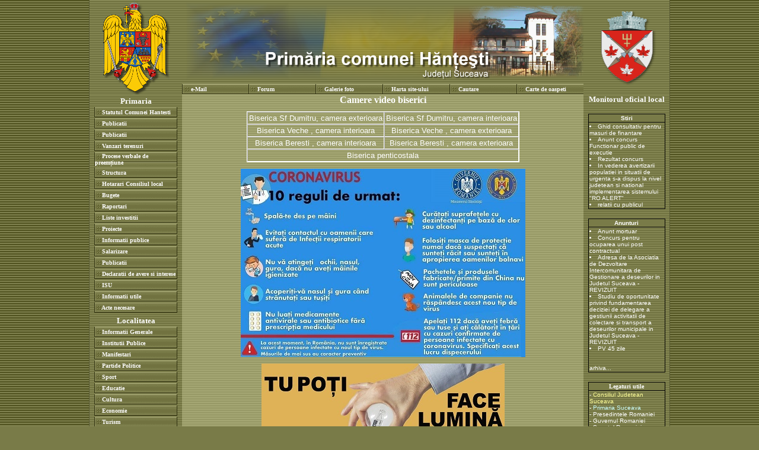

--- FILE ---
content_type: text/html; charset=UTF-8
request_url: http://www.eprimarii.ro/hantesti/
body_size: 4574
content:



<HTML>
<HEAD>




<TITLE>Pagina Primariei Comunei Hantesti</TITLE> 
    
</HEAD>
<BODY BACKGROUND="index_background.gif" BGColor="#797B48" LINK="#FFFFFF" VLINK="FFFFFF" ALINK="ffff33" leftmargin="0" topmargin="5" marginwidth="0" marginheight="0">

<style type="text/css">
.class1 A:link {text-decoration: none}
.class1 A:visited {text-decoration: none}
.class1 A:active {text-decoration: none}
.class1 A:hover {text-decoration: underline; color: #FFAAAA;}
</style>

<script type="text/javascript">
var _userway_config = {
/* uncomment the following line to override default position*/
/* position: '1', */
/* uncomment the following line to override default size (values: small, large)*/
/* size: 'small', */
/* uncomment the following line to override default language (e.g., fr, de, es, he, nl, etc.)*/
/* language: 'ro', */
/* uncomment the following line to override color set via widget (e.g., #053f67)*/
/* color: '#053f67', */
/* uncomment the following line to override type set via widget(1=person, 2=chair, 3=eye)*/
/* type: '2', */
/* uncomment the following line to override support on mobile devices*/
/* mobile: true, */
account: 'ChKgEPN2Tq'
};
</script>
<script type="text/javascript" src="https://cdn.userway.org/widget.js"></script>


<script language="JavaScript">
<!-- Acest script precum si multe altele le puteti gasi gratuit la -->
<!--      FreeJavaScript !!! http://www.freejavascript.go.ro       -->

document.body.style.scrollbarTrackColor="#797B48"
document.body.style.scrollbarBaseColor="#797B48"
document.body.style.scrollbarArrowColor="#FFFFFF"
document.body.style.scrollbarFaceColor="#797B48"
</script>
<span class="class1">
<FONT SIZE='5' COLOR='#FFFFFF' Face='VERDANA' >
<CENTER>
<TABLE BORDER=0 WIDTH=980 HEIGHT="100%"  bgCOLOR="#797B48" cellpadding=0 cellspacing=0>
<TR  HEIGHT="115" >
<TD BACKGROUND='TBorder.png' width=1 rowspan=2></TD>
<TD BACKGROUND='index_logo.gif'ALIGN=CENTER rowspan=2>
<IMG SRC="../SR.png" WIDTH=115>
</TD>
<TD BACKGROUND='index_logo.gif'>
<FONT SIZE='5' COLOR='#FFFFFF' Face='VERDANA' ><B>
<A href="./index.php" >
<img src="./BannerAntet.png"  border=0 width="677">
</a>
</B>
</Font>
</TD>
<TD rowspan=2 BACKGROUND='index_logo.gif' align=center>
<A href="./index.php?HomeTip=stema">
<img src="./StemaPrimariei.png" width=100 border=0>
</a>
</TD>
<TD BACKGROUND='TBorder.png' width=1 rowspan=2></TD>
</TR>
<TR height=5 >

<TD BACKGROUND='index_logo1.gif' align=right cellpadding=0>
<TABLE border=0 cellpadding=0 cellSpacing=0 bgcolor='#797B48' width="100%">
  <TR  height=17>
    <TD BACKGROUND='eprimarii_b8.gif' WIDTH=16.66%>
      <FONT SIZE='1' COLOR='#FFFFFF' Face='VERDANA' ><B>
      &nbsp;&nbsp;&nbsp;&nbsp;&nbsp;<A href="http://mail.eprimarii.ro">e-Mail</A>
    </TD>
    <TD BACKGROUND='eprimarii_b8.gif' WIDTH=16.66%>
      <FONT SIZE='1' COLOR='#FFFFFF' Face='VERDANA' ><B>
      &nbsp;&nbsp;&nbsp;&nbsp;&nbsp;<A href="http://forum.eprimarii.ro">Forum</A>
    </TD>
    <TD BACKGROUND='eprimarii_b8.gif' WIDTH=16.66%>
      <FONT SIZE='1' COLOR='#FFFFFF' Face='VERDANA' ><B>  
      &nbsp;&nbsp;&nbsp;&nbsp;&nbsp;<A href="./index.php?GalerieFoto=1">Galerie foto</A>
    </TD>
    <TD BACKGROUND='eprimarii_b8.gif' WIDTH=16.66%>
      <FONT SIZE='1' COLOR='#FFFFFF' Face='VERDANA' ><B>  
      &nbsp;&nbsp;&nbsp;&nbsp;&nbsp;<A href="./index.php?HartaSitului=1">Harta site-ului</A>
    </TD>
    <TD BACKGROUND='eprimarii_b8.gif' WIDTH=16.66%>
      <FONT SIZE='1' COLOR='#FFFFFF' Face='VERDANA' ><B>  
      &nbsp;&nbsp;&nbsp;&nbsp;&nbsp;<A href="./index.php?Cauta=1">Cautare</A>
    </TD>
    <TD BACKGROUND='eprimarii_b8.gif' WIDTH=16.66%>
      <FONT SIZE='1' COLOR='#FFFFFF' Face='VERDANA' ><B>  
      &nbsp;&nbsp;&nbsp;&nbsp;&nbsp;<A href="./index.php?GB=1">Carte de oaspeti</A>
    </TD>
  </TR>
</TABLE>
</TD>
</TR>

<TR>
<TD BACKGROUND='TBorder.png' width=1></TD>
<TD BACKGROUND='index_logo.gif' VALIGN=TOP ALIGN=CENTER width="16%">
<FONT SIZE='1' COLOR='#FFFFFF' Face='VERDANA' ><B>
<TABLE BORDER=0>

<TR><TD align='Center' WIDTH=150><FONT SIZE='2' COLOR='#FFFFFF' Face='VERDANA' weight='500'><B>Primaria</B></FONT><TABLE BORDER=0><TR height=17><TD bgcolor='#797B48' BACKGROUND='eprimarii_b8.gif' WIDTH=138><FONT SIZE='1' COLOR='#FFFFFF' Face='VERDANA' weight='500'><B>&nbsp;&nbsp;&nbsp;&nbsp<A HREF='index.php?IDLink=91'>Statutul Comunei Hantesti</A></B></FONT></TD></TR><TR height=17><TD bgcolor='#797B48' BACKGROUND='eprimarii_b8.gif' WIDTH=138><FONT SIZE='1' COLOR='#FFFFFF' Face='VERDANA' weight='500'><B>&nbsp;&nbsp;&nbsp;&nbsp<A HREF='index.php?IDLink=89'>Publicatii</A></B></FONT></TD></TR><TR height=17><TD bgcolor='#797B48' BACKGROUND='eprimarii_b8.gif' WIDTH=138><FONT SIZE='1' COLOR='#FFFFFF' Face='VERDANA' weight='500'><B>&nbsp;&nbsp;&nbsp;&nbsp<A HREF='index.php?IDLink=88'>Publicatii</A></B></FONT></TD></TR><TR height=17><TD bgcolor='#797B48' BACKGROUND='eprimarii_b8.gif' WIDTH=138><FONT SIZE='1' COLOR='#FFFFFF' Face='VERDANA' weight='500'><B>&nbsp;&nbsp;&nbsp;&nbsp<A HREF='index.php?IDLink=111'>Vanzari terenuri</A></B></FONT></TD></TR><TR height=17><TD bgcolor='#797B48' BACKGROUND='eprimarii_b8.gif' WIDTH=138><FONT SIZE='1' COLOR='#FFFFFF' Face='VERDANA' weight='500'><B>&nbsp;&nbsp;&nbsp;&nbsp<A HREF='index.php?IDLink=116'>Procese verbale de preemțiune</A></B></FONT></TD></TR><TR height=17><TD bgcolor='#797B48' BACKGROUND='eprimarii_b8.gif' WIDTH=138><FONT SIZE='1' COLOR='#FFFFFF' Face='VERDANA' weight='500'><B>&nbsp;&nbsp;&nbsp;&nbsp<A HREF='index.php?IDLink=17'>Structura</A></B></FONT></TD></TR><TR height=17><TD bgcolor='#797B48' BACKGROUND='eprimarii_b8.gif' WIDTH=138><FONT SIZE='1' COLOR='#FFFFFF' Face='VERDANA' weight='500'><B>&nbsp;&nbsp;&nbsp;&nbsp<A HREF='index.php?IDLink=18'>Hotarari Consiliul local</A></B></FONT></TD></TR><TR height=17><TD bgcolor='#797B48' BACKGROUND='eprimarii_b8.gif' WIDTH=138><FONT SIZE='1' COLOR='#FFFFFF' Face='VERDANA' weight='500'><B>&nbsp;&nbsp;&nbsp;&nbsp<A HREF='index.php?IDLink=31'>Bugete</A></B></FONT></TD></TR><TR height=17><TD bgcolor='#797B48' BACKGROUND='eprimarii_b8.gif' WIDTH=138><FONT SIZE='1' COLOR='#FFFFFF' Face='VERDANA' weight='500'><B>&nbsp;&nbsp;&nbsp;&nbsp<A HREF='index.php?IDLink=32'>Raportari</A></B></FONT></TD></TR><TR height=17><TD bgcolor='#797B48' BACKGROUND='eprimarii_b8.gif' WIDTH=138><FONT SIZE='1' COLOR='#FFFFFF' Face='VERDANA' weight='500'><B>&nbsp;&nbsp;&nbsp;&nbsp<A HREF='index.php?IDLink=33'>Liste investitii</A></B></FONT></TD></TR><TR height=17><TD bgcolor='#797B48' BACKGROUND='eprimarii_b8.gif' WIDTH=138><FONT SIZE='1' COLOR='#FFFFFF' Face='VERDANA' weight='500'><B>&nbsp;&nbsp;&nbsp;&nbsp<A HREF='index.php?IDLink=19'>Proiecte</A></B></FONT></TD></TR><TR height=17><TD bgcolor='#797B48' BACKGROUND='eprimarii_b8.gif' WIDTH=138><FONT SIZE='1' COLOR='#FFFFFF' Face='VERDANA' weight='500'><B>&nbsp;&nbsp;&nbsp;&nbsp<A HREF='index.php?IDLink=20'>Informatii publice</A></B></FONT></TD></TR><TR height=17><TD bgcolor='#797B48' BACKGROUND='eprimarii_b8.gif' WIDTH=138><FONT SIZE='1' COLOR='#FFFFFF' Face='VERDANA' weight='500'><B>&nbsp;&nbsp;&nbsp;&nbsp<A HREF='index.php?IDLink=77'>Salarizare</A></B></FONT></TD></TR><TR height=17><TD bgcolor='#797B48' BACKGROUND='eprimarii_b8.gif' WIDTH=138><FONT SIZE='1' COLOR='#FFFFFF' Face='VERDANA' weight='500'><B>&nbsp;&nbsp;&nbsp;&nbsp<A HREF='index.php?IDLink=81'>Publicatii</A></B></FONT></TD></TR><TR height=17><TD bgcolor='#797B48' BACKGROUND='eprimarii_b8.gif' WIDTH=138><FONT SIZE='1' COLOR='#FFFFFF' Face='VERDANA' weight='500'><B>&nbsp;&nbsp;&nbsp;&nbsp<A HREF='index.php?IDLink=86'>Declaratii de avere si interese</A></B></FONT></TD></TR><TR height=17><TD bgcolor='#797B48' BACKGROUND='eprimarii_b8.gif' WIDTH=138><FONT SIZE='1' COLOR='#FFFFFF' Face='VERDANA' weight='500'><B>&nbsp;&nbsp;&nbsp;&nbsp<A HREF='index.php?IDLink=43'>ISU</A></B></FONT></TD></TR><TR height=17><TD bgcolor='#797B48' BACKGROUND='eprimarii_b8.gif' WIDTH=138><FONT SIZE='1' COLOR='#FFFFFF' Face='VERDANA' weight='500'><B>&nbsp;&nbsp;&nbsp;&nbsp<A HREF='index.php?IDLink=21'>Informatii utile</A></B></FONT></TD></TR><TR height=17><TD bgcolor='#797B48' BACKGROUND='eprimarii_b8.gif' WIDTH=138><FONT SIZE='1' COLOR='#FFFFFF' Face='VERDANA' weight='500'><B>&nbsp;&nbsp;&nbsp;&nbsp<A HREF='index.php?IDLink=29'>Acte necesare</A></B></FONT></TD></TR></TABLE></TD></TR><TR><TD align='Center' WIDTH=150><FONT SIZE='2' COLOR='#FFFFFF' Face='VERDANA' weight='500'><B>Localitatea</B></FONT><TABLE BORDER=0><TR height=17><TD bgcolor='#797B48' BACKGROUND='eprimarii_b8.gif' WIDTH=138><FONT SIZE='1' COLOR='#FFFFFF' Face='VERDANA' weight='500'><B>&nbsp;&nbsp;&nbsp;&nbsp<A HREF='index.php?IDLink=6'>Informatii Generale</A></B></FONT></TD></TR><TR height=17><TD bgcolor='#797B48' BACKGROUND='eprimarii_b8.gif' WIDTH=138><FONT SIZE='1' COLOR='#FFFFFF' Face='VERDANA' weight='500'><B>&nbsp;&nbsp;&nbsp;&nbsp<A HREF='index.php?IDLink=14'>Institutii Publice</A></B></FONT></TD></TR><TR height=17><TD bgcolor='#797B48' BACKGROUND='eprimarii_b8.gif' WIDTH=138><FONT SIZE='1' COLOR='#FFFFFF' Face='VERDANA' weight='500'><B>&nbsp;&nbsp;&nbsp;&nbsp<A HREF='index.php?IDLink=13'>Manifestari</A></B></FONT></TD></TR><TR height=17><TD bgcolor='#797B48' BACKGROUND='eprimarii_b8.gif' WIDTH=138><FONT SIZE='1' COLOR='#FFFFFF' Face='VERDANA' weight='500'><B>&nbsp;&nbsp;&nbsp;&nbsp<A HREF='index.php?IDLink=12'>Partide Politice</A></B></FONT></TD></TR><TR height=17><TD bgcolor='#797B48' BACKGROUND='eprimarii_b8.gif' WIDTH=138><FONT SIZE='1' COLOR='#FFFFFF' Face='VERDANA' weight='500'><B>&nbsp;&nbsp;&nbsp;&nbsp<A HREF='index.php?IDLink=11'>Sport</A></B></FONT></TD></TR><TR height=17><TD bgcolor='#797B48' BACKGROUND='eprimarii_b8.gif' WIDTH=138><FONT SIZE='1' COLOR='#FFFFFF' Face='VERDANA' weight='500'><B>&nbsp;&nbsp;&nbsp;&nbsp<A HREF='index.php?IDLink=10'>Educatie</A></B></FONT></TD></TR><TR height=17><TD bgcolor='#797B48' BACKGROUND='eprimarii_b8.gif' WIDTH=138><FONT SIZE='1' COLOR='#FFFFFF' Face='VERDANA' weight='500'><B>&nbsp;&nbsp;&nbsp;&nbsp<A HREF='index.php?IDLink=9'>Cultura</A></B></FONT></TD></TR><TR height=17><TD bgcolor='#797B48' BACKGROUND='eprimarii_b8.gif' WIDTH=138><FONT SIZE='1' COLOR='#FFFFFF' Face='VERDANA' weight='500'><B>&nbsp;&nbsp;&nbsp;&nbsp<A HREF='index.php?IDLink=8'>Economie</A></B></FONT></TD></TR><TR height=17><TD bgcolor='#797B48' BACKGROUND='eprimarii_b8.gif' WIDTH=138><FONT SIZE='1' COLOR='#FFFFFF' Face='VERDANA' weight='500'><B>&nbsp;&nbsp;&nbsp;&nbsp<A HREF='index.php?IDLink=7'>Turism</A></B></FONT></TD></TR></TABLE></TD></TR></TABLE>
<CENTER>

<BR>
<A href='./login.php'>Administrare site</a>
<BR>
<BR>

<A href='../COMUNICAT DE PRESA 2019.docx' target="_blank">
<IMG SRC="../MitaV.jpg" border=0 width="140">
</a>  


</TD>
<TD BACKGROUND='index_logo1.gif' VALIGN=TOP width="677">
<FONT SIZE='1' COLOR='#FFFFFF' Face='VERDANA' >
	<p style="text-align: center" align="center">
<strong style="font-size: medium">Camere video biserici</strong>
</p>
<div align="center">
<table border="1" cellspacing="0" cellpadding="0" align="center" style="text-align: center; border: 1px solid white">
	<tbody>
		<tr>
			<td style="padding: 1.5pt">
			<p style="margin-bottom: 0.0001pt; text-align: center; line-height: normal" class="MsoNormal" align="center">
			<font color="#ffffff"><span style="font-size: 7.5pt; font-family: Verdana, sans-serif"><a href="https://embed.l-i-v-e.live/p/if/?uid=1&amp;sid=12&amp;cam=live01" target="_blank"><span style="font-size: 10pt; font-family: Arial, sans-serif">Biserica Sf Dumitru, camera exterioara</span></a></span>
			</font>
			</p>
			</td>
			<td style="padding: 1.5pt">
			<p style="margin-bottom: 0.0001pt; text-align: center; line-height: normal" class="MsoNormal" align="center">
			<font color="#ffffff"><span style="font-size: 10pt; font-family: Arial, sans-serif"><a href="https://embed.l-i-v-e.live/p/if/?uid=1&amp;sid=13&amp;cam=live01" target="_blank">Biserica Sf Dumitru, camera
			interioara</a></span><span style="font-size: 7.5pt; font-family: Verdana, sans-serif"></span>
			</font>
			</p>
			</td>
		</tr>
		<tr>
			<td style="padding: 1.5pt">
			<p style="margin-bottom: 0.0001pt; text-align: center; line-height: normal" class="MsoNormal" align="center">
			<font color="#ffffff"><span style="font-size: 10pt; font-family: Arial, sans-serif"><a href="https://embed.l-i-v-e.live/p/if/?uid=1&amp;sid=10&amp;cam=live01" target="_blank">Biserica Veche , camera interioara</a></span><span style="font-size: 7.5pt; font-family: Verdana, sans-serif"></span>
			</font>
			</p>
			</td>
			<td style="padding: 1.5pt">
			<p style="margin-bottom: 0.0001pt; text-align: center; line-height: normal" class="MsoNormal" align="center">
			<font color="#ffffff"><span style="font-size: 10pt; font-family: Arial, sans-serif"><a href="https://embed.l-i-v-e.live/p/if/?uid=1&amp;sid=11&amp;cam=live01" target="_blank">Biserica Veche , camera exterioara</a></span><span style="font-size: 7.5pt; font-family: Verdana, sans-serif"></span>
			</font>
			</p>
			</td>
		</tr>
		<tr>
			<td style="padding: 1.5pt">
			<p style="margin-bottom: 0.0001pt; text-align: center; line-height: normal" class="MsoNormal" align="center">
			<font color="#ffffff"><span style="font-size: 10pt; font-family: Arial, sans-serif"><a href="https://embed.l-i-v-e.live/p/if/?uid=1&amp;sid=16&amp;cam=live01" target="_blank">Biserica Beresti , camera interioara</a></span><span style="font-size: 7.5pt; font-family: Verdana, sans-serif"></span>
			</font>
			</p>
			</td>
			<td style="padding: 1.5pt">
			<p style="margin-bottom: 0.0001pt; text-align: center; line-height: normal" class="MsoNormal" align="center">
			<font color="#ffffff"><span style="font-size: 10pt; font-family: Arial, sans-serif"><a href="https://embed.l-i-v-e.live/p/if/?uid=1&amp;sid=17&amp;cam=live01" target="_blank">Biserica Beresti , camera exterioara</a></span><span style="font-size: 7.5pt; font-family: Verdana, sans-serif"></span>
			</font>
			</p>
			</td>
		</tr>
		<tr>
			<td colspan="2" style="padding: 1.5pt">
			<p style="margin-bottom: 0.0001pt; text-align: center; line-height: normal" class="MsoNormal" align="center">
			<span style="font-size: 10pt; font-family: Arial, sans-serif"><a href="https://embed.l-i-v-e.live/p/if/?uid=1&amp;sid=18&amp;cam=live01" target="_blank"><font color="#ffffff">Biserica penticostala</font></a></span><span style="font-size: 7.5pt; font-family: Verdana, sans-serif"></span>
			</p>
			</td>
		</tr>
	</tbody>
</table>
<br />
</div>
<div align="center">
<a style="font-size: x-small; font-family: VERDANA; color: #ffaaaa" href="../CorV.pdf" target="_blank"><img src="../CorV1m.jpg" border="0" alt="" /></a>
</div>
<div style="text-align: center">
<br />
</div>
<div style="text-align: center">
<a style="text-decoration-line: none" href="../COMUNICAT%20DE%20PRESA%202019.docx" target="_blank"><img src="../MitaO.jpg" border="0" alt="" /></a>
</div>
<p style="text-align: center" align="center">
<font size="3"><strong>Bine ați venit pe site-ul Primăriei Hănțești</strong></font> 
</p>
<a href="http://www.votlegal.mai.gov.ro" target="_blank"></a>
<p style="text-align: center" align="center">
<a href="http://www.votlegal.mai.gov.ro" target="_blank" title="www.votlegal.mai.gov.ro"></a><img style="width: 416px; height: 298px" src="Documente/primaria.png" alt=" " width="416" height="298" />
</p>
<div style="text-align: center">
<font face="Wingdings" size="2">l&nbsp;</font><font face="Arial"><font size="2"><strong>PRIMARIA COMUNEI HANTESTI&nbsp;</strong></font></font>
</div>
<font face="Arial">
<div style="text-align: center">
<span style="font-size: small">Adresa: Com Hantesti, Nr. 528A, 727011, Telefon: 0230.569081</span>
</div>
</font><font face="Arial,">
<div style="text-align: center">
<font face="Wingdings" style="font-size: small">l&nbsp;</font><strong style="font-size: small">SCOALA CL.&nbsp;I-IV&nbsp;BERESTI&nbsp;</strong>
</div>
<font size="2">
<div style="text-align: center">
Adresa: Sat Beresti, Nr. 214,&nbsp;727007, Telefon: 0230.569076
</div>
<font face="Wingdings">
<div style="text-align: center">
<font face="Wingdings">l&nbsp;</font><strong style="font-family: Verdana, Arial, Helvetica, sans-serif">SCOALA HANTESTI VALE&nbsp;</strong>
</div>
</font>
<div style="text-align: center">
Adresa: Sat Hantesti,&nbsp;Nr. 209,&nbsp;727007, Telefon: 0230.569182
</div>
</font><font face="Arial,">
<div style="text-align: center">
<font face="Wingdings" style="font-size: small">l&nbsp;</font><strong style="font-size: small">PRIMARIA HANTESTI -&nbsp;</strong>
</div>
<font size="2">
<div style="text-align: center">
Adresa: Com Hantesti, 727011, <strong>FAX:</strong> 0230.569048
</div>
</font><font face="Arial,">
<div style="text-align: center">
<font face="Wingdings" style="font-size: small">l </font><strong style="font-size: small">CABINET PRIMAR&nbsp; COMUNA HANTESTI&nbsp;</strong>
</div>
<font size="2">
<div style="text-align: center">
Adresa: Com Hantesti, 727011, Telefon: 0230.569009
</div>
</font><font face="Arial,">
<div style="text-align: center">
<font face="Wingdings" style="font-size: small">l&nbsp;</font><strong style="font-size: small">SCOALA DE ARTE SI MESERII HANTESTI</strong>
</div>
<font size="2">
<div style="text-align: center">
Adresa: Sat Hantesti, Nr. 536,&nbsp;727007, Telefon: 0230.569146
</div>
</font></font></font></font></font>
<p>
&nbsp;
</p>
<div style="text-align: center">
</div>
<font face="Arial,">
<div style="text-align: center">
<img style="font-size: small" src="http://upload.wikimedia.org/wikipedia/commons/2/28/Hantesti_jud_Suceava.png" border="0" alt="Amplasare" width="180" height="143" />
</div>
</font>
<p>
&nbsp;
</p>
<p align="center">
<a href="http://www.votlegal.mai.gov.ro/" target="_blank"></a>
</p>
</FONT>
</TD>

<TD BACKGROUND='index_logo.gif' VALIGN=TOP ALIGN=CENTER>
	<FONT SIZE='0' COLOR='#FFFFFF' Face='VERDANA' >
<B>
<TABLE BORDER=0>
    <FONT SIZE='2' Face='VERDANA' >
<A HREF="https://emol.ro/hantesti-sv/" target="_blank">Monitorul oficial local</A>

</TABLE>
<CENTER>
    <BR>
	    
	    
	<TABLE BGColor="#000000" WIDTH="90%" CELLSPACING=1>

        	<TR>
                <TD bgcolor="#797B48">
                <FONT SIZE='1' COLOR='#FFFFFF' Face='ARIAL' ><B>  <CENTER>
                Stiri
                </CENTER>
                </TD>
                </TR>
                
                <TR>
                <TD bgcolor="#797B48" BACKGROUND='index_logo.gif'>
		<FONT SIZE='1' COLOR='#FFFFFF' Face='ARIAL' >                
                 <li><A href='./index.php?IDStireS=93'>Ghid consultativ pentru masuri de finantare</A></li><li><A href='./index.php?IDStireS=75'>Anunt concurs Functionar public de executie</A></li><li><A href='./index.php?IDStireS=64'>Rezultat concurs</A></li><li><A href='./index.php?IDStireS=46'>In vederea avertizarii  populatiei in situatii de urgenta s-a dispus la nivel judetean si national implementarea sistemului "RO­ ALERT"</A></li><li><A href='./index.php?IDStireS=35'>relatii cu publicul</A></li>                     
                </TD>
                </TR>
                
        </TABLE>
        
                     <BR>  
        
	<TABLE BGColor="#000000" WIDTH="90%" CELLSPACING=1>
        	<TR>
                <TD bgcolor="#797B48">
                <FONT SIZE='1' COLOR='#FFFFFF' Face='ARIAL' ><B><center>
                Anunturi
                </CENTER>
                </TD>
                </TR>
                
                <TR>
                <TD bgcolor="#797B48" BACKGROUND='index_logo.gif'>
		<FONT SIZE='1' COLOR='#FFFFFF' Face='ARIAL' >                
                 <li><A href='./index.php?IDStireS=97'>Anunt mortuar</A></li><li><A href='./index.php?IDStireS=96'>Concurs pentru ocuparea unui post contractual</A></li><li><A href='./index.php?IDStireS=95'>Adresa de la  Asociatia de Dezvoltare Intercomunitara de Gestionare a deseurilor in Judetul Suceava - REVIZUIT</A></li><li><A href='./index.php?IDStireS=94'>Studiu de oportunitate privind fundamentarea deciziei de delegare a gestiunii activitatii de colectare si transport a deseurilor municipale in Judetul Suceava - REVIZUIT</A></li><li><A href='./index.php?IDStireS=92'>PV 45 zile</A></li><br><BR><A href='./index.php?ArhivaAnunturi=1&SStart=1'>arhiva...</a>                
                </TD>
                </TR>
        </TABLE>
        
        <BR>
	<TABLE BGColor="#000000" WIDTH="90%" CELLSPACING=1>
        	<TR>
                <TD bgcolor="#797B48">
                <FONT SIZE='1' COLOR='#FFFFFF' Face='VERDANA' ><B><center>
                Legaturi utile
                </CENTER>
                </TD>
                </TR>
                
                <TR>
                <TD bgcolor="#797B48" BACKGROUND='index_logo.gif'>
		<FONT SIZE='0' COLOR='#FFFFFF' Face='ARIAL' >                
                                 <div align="left">
<div align="left">
<div align="left">
- <a href="http://www.cjsuceava.ro/" target="_blank"><font color="#ffff99">Consiliul Judetean Suceava</font></a> 
</div>
<div align="left">
- <a href="http://www.primariasv.ro/" target="_blank"><font color="#ccffff">Primaria Suceava</font></a> 
</div>
</div>
</div>
<div align="left">
- <a href="http://www.presidency.ro/" target="_blank">Presedintele Romaniei</a> 
</div>
<div align="left">
<div align="left">
- <a href="http://www.guv.ro/" target="_blank">Guvernul Romaniei</a> 
</div>
</div>
<div align="left">
<div align="left">
- <a href="http://www.senat.ro/PaginaPrincipala.aspx" target="_blank">Senatul Romaniei</a> 
</div>
<div align="left">
<div align="left">
- <a href="http://www.cdep.ro/" target="_blank">Camera Deputatilor</a> 
</div>
<div align="left">
<div align="left">
- <a href="http://www.just.ro/" target="_blank">Ministerul Justitiei</a> 
</div>
<div align="left">
<div align="left">
- <a href="http://www.maap.ro/" target="_blank">Ministerul Agriculturii, Alimentatiei si Padurilor</a> 
</div>
<div align="left">
<div align="left">
- <a href="http://www.ms.ro/" target="_blank">Ministerul Sanatatii</a> 
</div>
<div align="left">
<div align="left">
- <a href="http://www.mfinante.ro/" target="_blank">Ministerul Finantelor Publice</a> 
</div>
<div align="left">
<div align="left">
- <a href="http://www.mt.ro/" target="_blank">Ministerul Transporturilor, Constructiilor si Turismului</a> 
</div>
<div align="left">
<div align="left">
- <a href="http://www.edu.ro/" target="_blank">Ministerul Educatiei si Cercetarii</a> 
</div>
<div align="left">
<div align="left">
<div align="left">
- <a href="http://www.ier.ro/" target="_blank">Institutul European din Romania</a> 
</div>
<div align="left">
<div align="left">
- <a href="http://www.sapard.ro/" target="_blank"><font color="#ff99cc">Agentia Sapard Romania</font></a> 
</div>
</div>
</div>
</div>
</div>
</div>
</div>
</div>
</div>
</div>
</div>
</div>
    
                                
                </TD>
                </TR>
        </TABLE> 
		<BR>
		Data actualizarii:
		<BR>
		<B>
		20 aprilie 2021<BR>
		<BR>
		<a href="./politica_s.php" target="_blank">Politica de confidenţialitate</a>
		
		<BR>
		<BR>    
		<a href="./index.php?IDLink=120">
		    <IMG SRC="../GDPR.png" border=0 width="140">    
		</a>
		
				<BR>
		<BR>    
		<a href="https://sgg.gov.ro/new/guvernare-transparenta-deschisa-si-participativa-standardizare-armonizare-dialog-imbunatatit-cod-sipoca-35">
		    <IMG SRC="../banner_sipoca35.jpg" border=0 width="140">    
		</a>
		
		<BR>
		<BR>    
		<a href="./index.php?HomeTip=PcuD">
		    <IMG SRC="../Handicap.png" border=0 width="140">    
		</a>
</TD>
<TD BACKGROUND='TBorder.png' width=1></TD>
</TR>
<TD BACKGROUND='TBorder.png' width=1></TD>
<TD BACKGROUND='index_logo.gif' align=center valign=middle>


 <img src='../images/counter/left.jpg' align='center'><img src='../images/counter/0.jpg' align='center'><img src='../images/counter/0.jpg' align='center'><img src='../images/counter/2.jpg' align='center'><img src='../images/counter/5.jpg' align='center'><img src='../images/counter/2.jpg' align='center'><img src='../images/counter/7.jpg' align='center'><img src='../images/counter/5.jpg' align='center'><img src='../images/counter/5.jpg' align='center'><img src='../images/counter/right.jpg' align='center'></TD>
<TD COLSPAN=1 BACKGROUND='index_logo.gif' valign=middle >
<CENTER>
<FONT SIZE='1' COLOR='#FFFFFF' Face='VERDANA' ><B>   
Copyright&copy;2007 - 2018  <a href="http://www.ePrimarii.ro">ePrimarii.ro</a> 
</B>
</FONT>
</CENTER>
</TD>
<TD align=center valign=bottom BACKGROUND='index_logo.gif'>
	<A href='http:\\www.sdg.ro'>
	<IMG SRC="../Powered.png" border=0>
	</a>  
</TD>
<TD BACKGROUND='TBorder.png' width=1></TD>
</TR>
</TABLE>
</CENTER>
</FONT>
</span>
</BODY> 
</HTML>